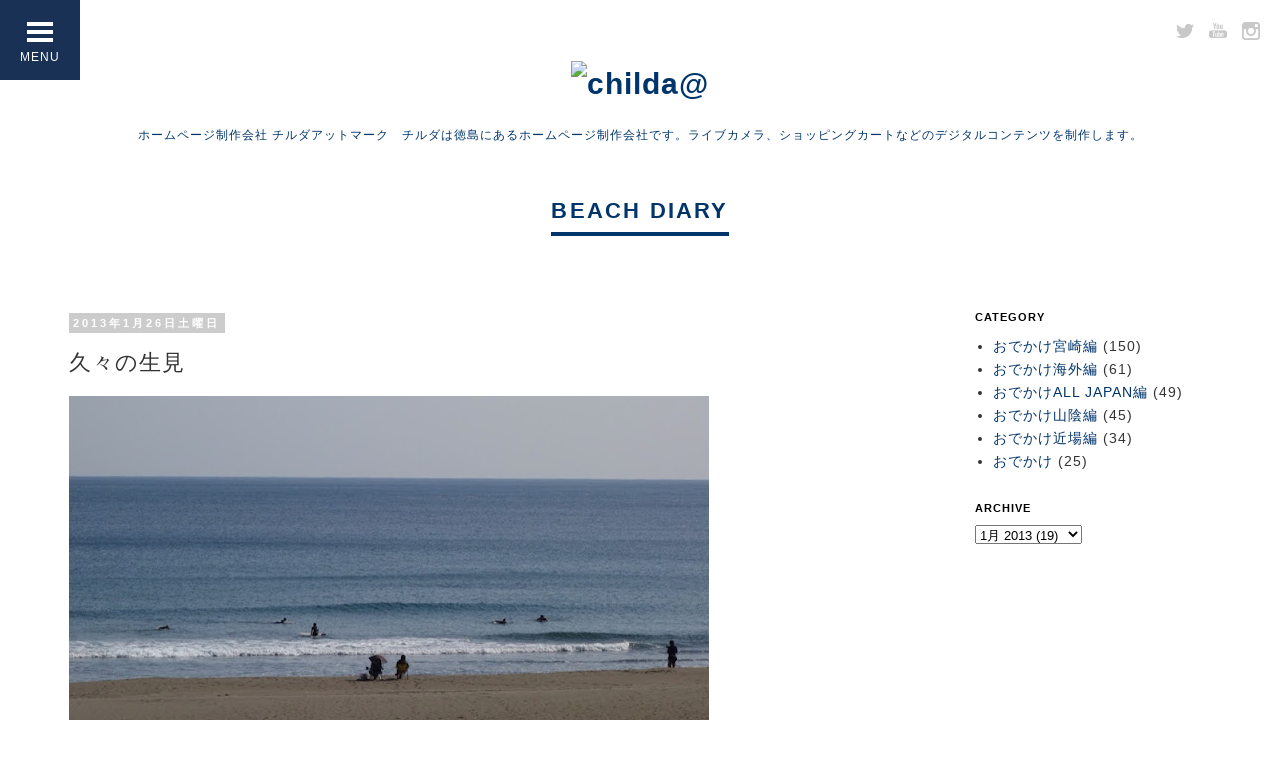

--- FILE ---
content_type: text/html; charset=UTF-8
request_url: https://chilkaigan.blogspot.com/2013/01/blog-post_6132.html
body_size: 12106
content:
<!DOCTYPE html>
<html class='v2' dir='ltr' xmlns='http://www.w3.org/1999/xhtml' xmlns:b='http://www.google.com/2005/gml/b' xmlns:data='http://www.google.com/2005/gml/data' xmlns:expr='http://www.google.com/2005/gml/expr'>
<head>
<link href='https://www.blogger.com/static/v1/widgets/335934321-css_bundle_v2.css' rel='stylesheet' type='text/css'/>
<meta content='width=1100' name='viewport'/>
<meta content='text/html; charset=UTF-8' http-equiv='Content-Type'/>
<meta content='blogger' name='generator'/>
<link href='https://chilkaigan.blogspot.com/favicon.ico' rel='icon' type='image/x-icon'/>
<link href='https://chilkaigan.blogspot.com/2013/01/blog-post_6132.html' rel='canonical'/>
<link rel="alternate" type="application/atom+xml" title="BEACH DIARY - Atom" href="https://chilkaigan.blogspot.com/feeds/posts/default" />
<link rel="alternate" type="application/rss+xml" title="BEACH DIARY - RSS" href="https://chilkaigan.blogspot.com/feeds/posts/default?alt=rss" />
<link rel="service.post" type="application/atom+xml" title="BEACH DIARY - Atom" href="https://www.blogger.com/feeds/4447919903074465784/posts/default" />

<link rel="alternate" type="application/atom+xml" title="BEACH DIARY - Atom" href="https://chilkaigan.blogspot.com/feeds/4960060633284894028/comments/default" />
<!--Can't find substitution for tag [blog.ieCssRetrofitLinks]-->
<link href='https://blogger.googleusercontent.com/img/b/R29vZ2xl/AVvXsEj4cxWI6_zIUpZw1ut5imtI_cD2ddp3L_pgFAO2l97xZL9tlaBexMTbC8HhKh78_wEOFjQYqOIBCltLWG9QHP7QAE97ocy8hKVfK1TP44TMRWMjNhDlw3rFzxS9wZESzps4BldvCJ13ykA/s640/26%25252012%25253A44.jpg' rel='image_src'/>
<meta content='https://chilkaigan.blogspot.com/2013/01/blog-post_6132.html' property='og:url'/>
<meta content='久々の生見' property='og:title'/>
<meta content='      干潮をはさんでスクール日和なセット膝ちょっと。5&#39;8&quot;で4m、9&#39;1&quot;で8m乗れますが潮上がると湖。小学生に「あしたも来るん？」と聞いたら「明日は家でゆっくりします。」と、大人な返答。なら、ぼくも不本意ですが休憩します...  ' property='og:description'/>
<meta content='https://blogger.googleusercontent.com/img/b/R29vZ2xl/AVvXsEj4cxWI6_zIUpZw1ut5imtI_cD2ddp3L_pgFAO2l97xZL9tlaBexMTbC8HhKh78_wEOFjQYqOIBCltLWG9QHP7QAE97ocy8hKVfK1TP44TMRWMjNhDlw3rFzxS9wZESzps4BldvCJ13ykA/w1200-h630-p-k-no-nu/26%25252012%25253A44.jpg' property='og:image'/>
<meta content='width=device-width,initial-scale=1.0,minimum-scale=1.0,maximum-scale=1.0,user-scalable=0' name='viewport'/>
<title>BEACH DIARY: 久々の生見</title>
<style id='page-skin-1' type='text/css'><!--
/*
-----------------------------------------------
Blogger Template Style
Name:     Simple
Designer: Josh Peterson
URL:      www.noaesthetic.com
----------------------------------------------- */
/* Variable definitions
====================
<Variable name="keycolor" description="Main Color" type="color" default="#66bbdd"/>
<Group description="Page Text" selector="body">
<Variable name="body.font" description="Font" type="font"
default="normal normal 12px Arial, Tahoma, Helvetica, FreeSans, sans-serif"/>
<Variable name="body.text.color" description="Text Color" type="color" default="#222222"/>
</Group>
<Group description="Backgrounds" selector=".body-fauxcolumns-outer">
<Variable name="body.background.color" description="Outer Background" type="color" default="#66bbdd"/>
<Variable name="content.background.color" description="Main Background" type="color" default="#ffffff"/>
<Variable name="header.background.color" description="Header Background" type="color" default="transparent"/>
</Group>
<Group description="Links" selector=".main-outer">
<Variable name="link.color" description="Link Color" type="color" default="#2288bb"/>
<Variable name="link.visited.color" description="Visited Color" type="color" default="#888888"/>
<Variable name="link.hover.color" description="Hover Color" type="color" default="#33aaff"/>
</Group>
<Group description="Blog Title" selector=".header h1">
<Variable name="header.font" description="Font" type="font"
default="normal normal 60px Arial, Tahoma, Helvetica, FreeSans, sans-serif"/>
<Variable name="header.text.color" description="Title Color" type="color" default="#3399bb" />
</Group>
<Group description="Blog Description" selector=".header .description">
<Variable name="description.text.color" description="Description Color" type="color"
default="#777777" />
</Group>
<Group description="Tabs Text" selector=".tabs-inner .widget li a">
<Variable name="tabs.font" description="Font" type="font"
default="normal normal 14px Arial, Tahoma, Helvetica, FreeSans, sans-serif"/>
<Variable name="tabs.text.color" description="Text Color" type="color" default="#999999"/>
<Variable name="tabs.selected.text.color" description="Selected Color" type="color" default="#000000"/>
</Group>
<Group description="Tabs Background" selector=".tabs-outer .PageList">
<Variable name="tabs.background.color" description="Background Color" type="color" default="#f5f5f5"/>
<Variable name="tabs.selected.background.color" description="Selected Color" type="color" default="#eeeeee"/>
</Group>
<Group description="Post Title" selector="h3.post-title, .comments h4">
<Variable name="post.title.font" description="Font" type="font"
default="normal normal 22px Arial, Tahoma, Helvetica, FreeSans, sans-serif"/>
</Group>
<Group description="Date Header" selector=".date-header">
<Variable name="date.header.color" description="Text Color" type="color"
default="#333333"/>
<Variable name="date.header.background.color" description="Background Color" type="color"
default="transparent"/>
<Variable name="date.header.font" description="Text Font" type="font"
default="normal bold 11px Arial, Tahoma, Helvetica, FreeSans, sans-serif"/>
<Variable name="date.header.padding" description="Date Header Padding" type="string" default="inherit"/>
<Variable name="date.header.letterspacing" description="Date Header Letter Spacing" type="string" default="inherit"/>
<Variable name="date.header.margin" description="Date Header Margin" type="string" default="inherit"/>
</Group>
<Group description="Post Footer" selector=".post-footer">
<Variable name="post.footer.text.color" description="Text Color" type="color" default="#666666"/>
<Variable name="post.footer.background.color" description="Background Color" type="color"
default="#f9f9f9"/>
<Variable name="post.footer.border.color" description="Shadow Color" type="color" default="#eeeeee"/>
</Group>
<Group description="Gadgets" selector="h2">
<Variable name="widget.title.font" description="Title Font" type="font"
default="normal bold 11px Arial, Tahoma, Helvetica, FreeSans, sans-serif"/>
<Variable name="widget.title.text.color" description="Title Color" type="color" default="#000000"/>
<Variable name="widget.alternate.text.color" description="Alternate Color" type="color" default="#999999"/>
</Group>
<Group description="Images" selector=".main-inner">
<Variable name="image.background.color" description="Background Color" type="color" default="#ffffff"/>
<Variable name="image.border.color" description="Border Color" type="color" default="#eeeeee"/>
<Variable name="image.text.color" description="Caption Text Color" type="color" default="#333333"/>
</Group>
<Group description="Accents" selector=".content-inner">
<Variable name="body.rule.color" description="Separator Line Color" type="color" default="#eeeeee"/>
<Variable name="tabs.border.color" description="Tabs Border Color" type="color" default="transparent"/>
</Group>
<Variable name="body.background" description="Body Background" type="background"
color="#ffffff" default="$(color) none repeat scroll top left"/>
<Variable name="body.background.override" description="Body Background Override" type="string" default=""/>
<Variable name="body.background.gradient.cap" description="Body Gradient Cap" type="url"
default="url(//www.blogblog.com/1kt/simple/gradients_light.png)"/>
<Variable name="body.background.gradient.tile" description="Body Gradient Tile" type="url"
default="url(//www.blogblog.com/1kt/simple/body_gradient_tile_light.png)"/>
<Variable name="content.background.color.selector" description="Content Background Color Selector" type="string" default=".content-inner"/>
<Variable name="content.padding" description="Content Padding" type="length" default="10px" min="0" max="100px"/>
<Variable name="content.padding.horizontal" description="Content Horizontal Padding" type="length" default="10px" min="0" max="100px"/>
<Variable name="content.shadow.spread" description="Content Shadow Spread" type="length" default="40px" min="0" max="100px"/>
<Variable name="content.shadow.spread.webkit" description="Content Shadow Spread (WebKit)" type="length" default="5px" min="0" max="100px"/>
<Variable name="content.shadow.spread.ie" description="Content Shadow Spread (IE)" type="length" default="10px" min="0" max="100px"/>
<Variable name="main.border.width" description="Main Border Width" type="length" default="0" min="0" max="10px"/>
<Variable name="header.background.gradient" description="Header Gradient" type="url" default="none"/>
<Variable name="header.shadow.offset.left" description="Header Shadow Offset Left" type="length" default="-1px" min="-50px" max="50px"/>
<Variable name="header.shadow.offset.top" description="Header Shadow Offset Top" type="length" default="-1px" min="-50px" max="50px"/>
<Variable name="header.shadow.spread" description="Header Shadow Spread" type="length" default="1px" min="0" max="100px"/>
<Variable name="header.padding" description="Header Padding" type="length" default="30px" min="0" max="100px"/>
<Variable name="header.border.size" description="Header Border Size" type="length" default="1px" min="0" max="10px"/>
<Variable name="header.bottom.border.size" description="Header Bottom Border Size" type="length" default="1px" min="0" max="10px"/>
<Variable name="header.border.horizontalsize" description="Header Horizontal Border Size" type="length" default="0" min="0" max="10px"/>
<Variable name="description.text.size" description="Description Text Size" type="string" default="140%"/>
<Variable name="tabs.margin.top" description="Tabs Margin Top" type="length" default="0" min="0" max="100px"/>
<Variable name="tabs.margin.side" description="Tabs Side Margin" type="length" default="30px" min="0" max="100px"/>
<Variable name="tabs.background.gradient" description="Tabs Background Gradient" type="url"
default="url(//www.blogblog.com/1kt/simple/gradients_light.png)"/>
<Variable name="tabs.border.width" description="Tabs Border Width" type="length" default="1px" min="0" max="10px"/>
<Variable name="tabs.bevel.border.width" description="Tabs Bevel Border Width" type="length" default="1px" min="0" max="10px"/>
<Variable name="post.margin.bottom" description="Post Bottom Margin" type="length" default="25px" min="0" max="100px"/>
<Variable name="image.border.small.size" description="Image Border Small Size" type="length" default="2px" min="0" max="10px"/>
<Variable name="image.border.large.size" description="Image Border Large Size" type="length" default="5px" min="0" max="10px"/>
<Variable name="page.width.selector" description="Page Width Selector" type="string" default=".region-inner"/>
<Variable name="page.width" description="Page Width" type="string" default="auto"/>
<Variable name="main.section.margin" description="Main Section Margin" type="length" default="15px" min="0" max="100px"/>
<Variable name="main.padding" description="Main Padding" type="length" default="15px" min="0" max="100px"/>
<Variable name="main.padding.top" description="Main Padding Top" type="length" default="30px" min="0" max="100px"/>
<Variable name="main.padding.bottom" description="Main Padding Bottom" type="length" default="30px" min="0" max="100px"/>
<Variable name="paging.background"
color="#ffffff"
description="Background of blog paging area" type="background"
default="transparent none no-repeat scroll top center"/>
<Variable name="footer.bevel" description="Bevel border length of footer" type="length" default="0" min="0" max="10px"/>
<Variable name="mobile.background.overlay" description="Mobile Background Overlay" type="string"
default="transparent none repeat scroll top left"/>
<Variable name="mobile.background.size" description="Mobile Background Size" type="string" default="auto"/>
<Variable name="mobile.button.color" description="Mobile Button Color" type="color" default="#ffffff" />
<Variable name="startSide" description="Side where text starts in blog language" type="automatic" default="left"/>
<Variable name="endSide" description="Side where text ends in blog language" type="automatic" default="right"/>
*/
/* Content
----------------------------------------------- */
body {
font: normal normal 12px 'Trebuchet MS', Trebuchet, Verdana, sans-serif;
color: #333333;
background: #ffffff none repeat scroll top left;
padding: 0 0 0 0;
}
html body .region-inner {
min-width: 0;
max-width: 100%;
width: auto;
}
h2 {
font-size: 22px;
}
a:link {
text-decoration:none;
color: #00356c;
}
a:visited {
text-decoration:none;
color: #888888;
}
a:hover {
text-decoration:underline;
color: #33aaff;
}
.body-fauxcolumn-outer .fauxcolumn-inner {
background: transparent none repeat scroll top left;
_background-image: none;
}
.body-fauxcolumn-outer .cap-top {
position: absolute;
z-index: 1;
height: 400px;
width: 100%;
background: #ffffff none repeat scroll top left;
}
.body-fauxcolumn-outer .cap-top .cap-left {
width: 100%;
background: transparent none repeat-x scroll top left;
_background-image: none;
}
.content-outer {
-moz-box-shadow: 0 0 0 rgba(0, 0, 0, .15);
-webkit-box-shadow: 0 0 0 rgba(0, 0, 0, .15);
-goog-ms-box-shadow: 0 0 0 #333333;
box-shadow: 0 0 0 rgba(0, 0, 0, .15);
margin-bottom: 1px;
}
.content-inner {
padding: 10px 15px;
}
.content-inner {
background-color: #ffffff;
}
/* Header
----------------------------------------------- */
.header-outer {
background: transparent none repeat-x scroll 0 -400px;
_background-image: none;
}
.Header h1 {
font: normal normal 40px 'Trebuchet MS',Trebuchet,Verdana,sans-serif;
color: #000000;
text-shadow: 0 0 0 rgba(0, 0, 0, .2);
}
.Header h1 a {
color: #000000;
}
.Header .description {
font-size: 18px;
color: #000000;
}
.header-inner .Header .titlewrapper {
padding: 22px 0;
}
.header-inner .Header .descriptionwrapper {
padding: 0 0;
}
/* Tabs
----------------------------------------------- */
.tabs-inner .section:first-child {
border-top: 0 solid #dddddd;
}
.tabs-inner .section:first-child ul {
margin-top: -1px;
border-top: 1px solid #dddddd;
border-left: 1px solid #dddddd;
border-right: 1px solid #dddddd;
}
.tabs-inner .widget ul {
background: transparent none repeat-x scroll 0 -800px;
_background-image: none;
border-bottom: 1px solid #dddddd;
margin-top: 0;
margin-left: -30px;
margin-right: -30px;
}
.tabs-inner .widget li a {
display: inline-block;
padding: .6em 1em;
font: normal normal 10px 'Trebuchet MS', Trebuchet, Verdana, sans-serif;
color: #000000;
border-left: 1px solid #ffffff;
border-right: 1px solid #dddddd;
}
.tabs-inner .widget li:first-child a {
border-left: none;
}
.tabs-inner .widget li.selected a, .tabs-inner .widget li a:hover {
color: #000000;
background-color: #eeeeee;
text-decoration: none;
}
/* Columns
----------------------------------------------- */
.main-outer {
border-top: 0 solid transparent;
}
.fauxcolumn-left-outer .fauxcolumn-inner {
border-right: 1px solid transparent;
}
.fauxcolumn-right-outer .fauxcolumn-inner {
border-left: 1px solid transparent;
}
/* Headings
----------------------------------------------- */
div.widget > h2,
div.widget h2.title {
margin: 0 0 1em 0;
font: normal bold 11px 'Trebuchet MS',Trebuchet,Verdana,sans-serif;
color: #000000;
}
/* Widgets
----------------------------------------------- */
.widget .zippy {
color: #999999;
text-shadow: 2px 2px 1px rgba(0, 0, 0, .1);
}
.widget .popular-posts ul {
list-style: none;
}
/* Posts
----------------------------------------------- */
h2.date-header {
font: normal bold 11px Arial, Tahoma, Helvetica, FreeSans, sans-serif;
}
.date-header span {
background-color: #cccccc;
color: #ffffff;
padding: 0.4em;
letter-spacing: 3px;
margin: inherit;
}
.main-inner {
padding-top: 35px;
padding-bottom: 65px;
}
.main-inner .column-center-inner {
padding: 0 0;
}
.main-inner .column-center-inner .section {
margin: 0 1em;
}
.post {
margin: 0 0 45px 0;
}
h3.post-title, .comments h4 {
font: normal normal 22px 'Trebuchet MS',Trebuchet,Verdana,sans-serif;
margin: .75em 0 0;
}
.post-body {
font-size: 110%;
line-height: 1.4;
position: relative;
}
.post-body img, .post-body .tr-caption-container, .Profile img, .Image img,
.BlogList .item-thumbnail img {
padding: 0;
background: #ffffff;
border: 0px solid #eeeeee;
-moz-box-shadow: 0px 0px 0px rgba(0, 0, 0, .1);
-webkit-box-shadow: 0px 0px 0px rgba(0, 0, 0, .1);
box-shadow: 0px 0px 0px rgba(0, 0, 0, .1);
}
.post-body img, .post-body .tr-caption-container {
padding: 0;
}
.post-body .tr-caption-container {
color: #333333;
}
.post-body .tr-caption-container img {
padding: 0;
background: transparent;
border: none;
-moz-box-shadow: 0 0 0 rgba(0, 0, 0, .1);
-webkit-box-shadow: 0 0 0 rgba(0, 0, 0, .1);
box-shadow: 0 0 0 rgba(0, 0, 0, .1);
}
.post-header {
margin: 0 0 1.5em;
line-height: 1.6;
font-size: 90%;
}
.post-footer {
margin: 20px -2px 0;
padding: 5px 0px;
color: #999999;
background-color: #ffffff;
border-bottom: 1px solid #ffffff;
line-height: 1.6;
font-size: 80%;
}
#comments .comment-author {
padding-top: 1.5em;
border-top: 1px solid transparent;
background-position: 0 1.5em;
}
#comments .comment-author:first-child {
padding-top: 0;
border-top: none;
}
.avatar-image-container {
margin: .2em 0 0;
}
#comments .avatar-image-container img {
border: 1px solid #eeeeee;
}
/* Comments
----------------------------------------------- */
.comments .comments-content .icon.blog-author {
background-repeat: no-repeat;
background-image: url([data-uri]);
}
.comments .comments-content .loadmore a {
border-top: 1px solid #999999;
border-bottom: 1px solid #999999;
}
.comments .comment-thread.inline-thread {
background-color: #ffffff;
}
.comments .continue {
border-top: 2px solid #999999;
}
/* Accents
---------------------------------------------- */
.section-columns td.columns-cell {
border-left: 1px solid transparent;
}
.blog-pager {
background: transparent url(//www.blogblog.com/1kt/simple/paging_dot.png) repeat-x scroll top center;
}
.blog-pager-older-link, .home-link,
.blog-pager-newer-link {
background-color: #ffffff;
padding: 5px;
}
.footer-outer {
border-top: 1px dashed #bbbbbb;
}
/* Mobile
----------------------------------------------- */
body.mobile  {
background-size: auto;
}
.mobile .body-fauxcolumn-outer {
background: transparent none repeat scroll top left;
}
.mobile .body-fauxcolumn-outer .cap-top {
background-size: 100% auto;
}
.mobile .content-outer {
-webkit-box-shadow: 0 0 0px rgba(0, 0, 0, .15);
box-shadow: 0 0 0px rgba(0, 0, 0, .15);
}
body.mobile .AdSense {
margin: 0 -0;
}
.mobile .tabs-inner .widget ul {
margin-left: 0;
margin-right: 0;
}
.mobile .post {
margin: 0;
}
.mobile .main-inner .column-center-inner .section {
margin: 0;
}
.mobile .date-header span {
padding: 0.1em 10px;
margin: 0 -10px;
}
.mobile h3.post-title {
margin: 0;
}
.mobile .blog-pager {
background: transparent none no-repeat scroll top center;
}
.mobile .footer-outer {
border-top: none;
}
.mobile .main-inner, .mobile .footer-inner {
background-color: #ffffff;
}
.mobile-index-contents {
color: #333333;
}
.mobile-link-button {
background-color: #00356c;
}
.mobile-link-button a:link, .mobile-link-button a:visited {
color: #ffffff;
}
.mobile .tabs-inner .section:first-child {
border-top: none;
}
.mobile .tabs-inner .PageList .widget-content {
background-color: #eeeeee;
color: #000000;
border-top: 1px solid #dddddd;
border-bottom: 1px solid #dddddd;
}
.mobile .tabs-inner .PageList .widget-content .pagelist-arrow {
border-left: 1px solid #dddddd;
}

--></style>
<style id='template-skin-1' type='text/css'><!--
body {
min-width: 1200px;
}
.content-outer, .content-fauxcolumn-outer, .region-inner {
min-width: 1200px;
max-width: 1200px;
_width: 1200px;
}
.main-inner .columns {
padding-left: 0px;
padding-right: 280px;
}
.main-inner .fauxcolumn-center-outer {
left: 0px;
right: 280px;
/* IE6 does not respect left and right together */
_width: expression(this.parentNode.offsetWidth -
parseInt("0px") -
parseInt("280px") + 'px');
}
.main-inner .fauxcolumn-left-outer {
width: 0px;
}
.main-inner .fauxcolumn-right-outer {
width: 280px;
}
.main-inner .column-left-outer {
width: 0px;
right: 100%;
margin-left: -0px;
}
.main-inner .column-right-outer {
width: 280px;
margin-right: -280px;
}
#layout {
min-width: 0;
}
#layout .content-outer {
min-width: 0;
width: 800px;
}
#layout .region-inner {
min-width: 0;
width: auto;
}
--></style>
<link href='https://www.blogger.com/static/v1/widgets/3511694692-widget_css_mobile_bundle.css' media='screen and (max-width: 768px)' rel='stylesheet' type='text/css'/>
<script src='https://code.jquery.com/jquery-1.11.1.min.js' type='text/javascript'></script>
<link href='https://childa.com/vol14/css/blog.css' rel='stylesheet'/>
<script src='https://childa.com/vol14/js/blogcommon.js' type='text/javascript'></script>
<script src='https://childa.com/vol14/js/gotop.js'></script>
<script>
  (function(i,s,o,g,r,a,m){i['GoogleAnalyticsObject']=r;i[r]=i[r]||function(){
  (i[r].q=i[r].q||[]).push(arguments)},i[r].l=1*new Date();a=s.createElement(o),
  m=s.getElementsByTagName(o)[0];a.async=1;a.src=g;m.parentNode.insertBefore(a,m)
  })(window,document,'script','//www.google-analytics.com/analytics.js','ga');

  ga('create', 'UA-22016063-14', 'auto');
  ga('send', 'pageview');

</script>
<link href='https://www.blogger.com/dyn-css/authorization.css?targetBlogID=4447919903074465784&amp;zx=a7853f60-38f7-43d9-8f43-02d6ea992bb1' media='none' onload='if(media!=&#39;all&#39;)media=&#39;all&#39;' rel='stylesheet'/><noscript><link href='https://www.blogger.com/dyn-css/authorization.css?targetBlogID=4447919903074465784&amp;zx=a7853f60-38f7-43d9-8f43-02d6ea992bb1' rel='stylesheet'/></noscript>
<meta name='google-adsense-platform-account' content='ca-host-pub-1556223355139109'/>
<meta name='google-adsense-platform-domain' content='blogspot.com'/>

</head>
<body class='loading'>
<div class='navbar section' id='navbar' name='Navbar'><div class='widget Navbar' data-version='1' id='Navbar1'><script type="text/javascript">
    function setAttributeOnload(object, attribute, val) {
      if(window.addEventListener) {
        window.addEventListener('load',
          function(){ object[attribute] = val; }, false);
      } else {
        window.attachEvent('onload', function(){ object[attribute] = val; });
      }
    }
  </script>
<div id="navbar-iframe-container"></div>
<script type="text/javascript" src="https://apis.google.com/js/platform.js"></script>
<script type="text/javascript">
      gapi.load("gapi.iframes:gapi.iframes.style.bubble", function() {
        if (gapi.iframes && gapi.iframes.getContext) {
          gapi.iframes.getContext().openChild({
              url: 'https://www.blogger.com/navbar/4447919903074465784?po\x3d4960060633284894028\x26origin\x3dhttps://chilkaigan.blogspot.com',
              where: document.getElementById("navbar-iframe-container"),
              id: "navbar-iframe"
          });
        }
      });
    </script><script type="text/javascript">
(function() {
var script = document.createElement('script');
script.type = 'text/javascript';
script.src = '//pagead2.googlesyndication.com/pagead/js/google_top_exp.js';
var head = document.getElementsByTagName('head')[0];
if (head) {
head.appendChild(script);
}})();
</script>
</div></div>
<div class='body-fauxcolumns'>
<div class='fauxcolumn-outer body-fauxcolumn-outer'>
<div class='cap-top'>
<div class='cap-left'></div>
<div class='cap-right'></div>
</div>
<div class='fauxborder-left'>
<div class='fauxborder-right'></div>
<div class='fauxcolumn-inner'>
</div>
</div>
<div class='cap-bottom'>
<div class='cap-left'></div>
<div class='cap-right'></div>
</div>
</div>
</div>
<!--追加-->
<div class='header'>
<div class='headerbannerwrap clearfix relative'>
<div class='blink'>
<a href='https://twitter.com/childacom' target='_blank'><img alt='twitter' src='https://childa.com/vol14/img/icon_twitter.png'/></a>
<a href='https://www.youtube.com/channel/UCepo6x7nFgaMN2SM-vaO9JQ' target='_blank'><img alt='Youtube' src='https://childa.com/vol14/img/icon_youtube.png'/></a>
<a href='https://instagram.com/childa3/' target='_blank'><img alt='instagram' src='https://childa.com/vol14/img/icon_insta.png'/></a>
</div>
<h1><a href='https://childa.com/'><img alt='childa@' height='32' src='https://childa.com/vol14/img/logo.png' width='200'/></a></h1>
<h2>ホームページ制作会社 チルダアットマーク&#12288;チルダは徳島にあるホームページ制作会社です&#12290;ライブカメラ&#12289;ショッピングカートなどのデジタルコンテンツを制作します&#12290;</h2>
</div><!--headerbannerwrap-->
</div>
<div class='fullwrap clearfix bg-title'>
<h3><p>BEACH DIARY</p></h3>
</div><!--fullwrap-->
<!--追加-->
<div class='content'>
<div class='content-fauxcolumns'>
<div class='fauxcolumn-outer content-fauxcolumn-outer'>
<div class='cap-top'>
<div class='cap-left'></div>
<div class='cap-right'></div>
</div>
<div class='fauxborder-left'>
<div class='fauxborder-right'></div>
<div class='fauxcolumn-inner'>
</div>
</div>
<div class='cap-bottom'>
<div class='cap-left'></div>
<div class='cap-right'></div>
</div>
</div>
</div>
<div class='content-outer'>
<div class='content-cap-top cap-top'>
<div class='cap-left'></div>
<div class='cap-right'></div>
</div>
<div class='fauxborder-left content-fauxborder-left'>
<div class='fauxborder-right content-fauxborder-right'></div>
<div class='content-inner'>
<header>
<div class='header-outer'>
<div class='header-cap-top cap-top'>
<div class='cap-left'></div>
<div class='cap-right'></div>
</div>
<div class='fauxborder-left header-fauxborder-left'>
<div class='fauxborder-right header-fauxborder-right'></div>
<div class='region-inner header-inner'>
<div class='header section' id='header' name='ヘッダー'><div class='widget Header' data-version='1' id='Header1'>
<div id='header-inner'>
<div class='titlewrapper'>
<h1 class='title'>
<a href='https://chilkaigan.blogspot.com/'>
BEACH DIARY
</a>
</h1>
</div>
<div class='descriptionwrapper'>
<p class='description'><span>
</span></p>
</div>
</div>
</div></div>
</div>
</div>
<div class='header-cap-bottom cap-bottom'>
<div class='cap-left'></div>
<div class='cap-right'></div>
</div>
</div>
</header>
<div class='tabs-outer'>
<div class='tabs-cap-top cap-top'>
<div class='cap-left'></div>
<div class='cap-right'></div>
</div>
<div class='fauxborder-left tabs-fauxborder-left'>
<div class='fauxborder-right tabs-fauxborder-right'></div>
<div class='region-inner tabs-inner'>
<div class='tabs no-items section' id='crosscol' name='Cross-Column'></div>
<div class='tabs no-items section' id='crosscol-overflow' name='Cross-Column 2'></div>
</div>
</div>
<div class='tabs-cap-bottom cap-bottom'>
<div class='cap-left'></div>
<div class='cap-right'></div>
</div>
</div>
<div class='main-outer'>
<div class='main-cap-top cap-top'>
<div class='cap-left'></div>
<div class='cap-right'></div>
</div>
<div class='fauxborder-left main-fauxborder-left'>
<div class='fauxborder-right main-fauxborder-right'></div>
<div class='region-inner main-inner'>
<div class='columns fauxcolumns'>
<div class='fauxcolumn-outer fauxcolumn-center-outer'>
<div class='cap-top'>
<div class='cap-left'></div>
<div class='cap-right'></div>
</div>
<div class='fauxborder-left'>
<div class='fauxborder-right'></div>
<div class='fauxcolumn-inner'>
</div>
</div>
<div class='cap-bottom'>
<div class='cap-left'></div>
<div class='cap-right'></div>
</div>
</div>
<div class='fauxcolumn-outer fauxcolumn-left-outer'>
<div class='cap-top'>
<div class='cap-left'></div>
<div class='cap-right'></div>
</div>
<div class='fauxborder-left'>
<div class='fauxborder-right'></div>
<div class='fauxcolumn-inner'>
</div>
</div>
<div class='cap-bottom'>
<div class='cap-left'></div>
<div class='cap-right'></div>
</div>
</div>
<div class='fauxcolumn-outer fauxcolumn-right-outer'>
<div class='cap-top'>
<div class='cap-left'></div>
<div class='cap-right'></div>
</div>
<div class='fauxborder-left'>
<div class='fauxborder-right'></div>
<div class='fauxcolumn-inner'>
</div>
</div>
<div class='cap-bottom'>
<div class='cap-left'></div>
<div class='cap-right'></div>
</div>
</div>
<!-- corrects IE6 width calculation -->
<div class='columns-inner'>
<div class='column-center-outer'>
<div class='column-center-inner'>
<div class='main section' id='main' name='メイン'><div class='widget Blog' data-version='1' id='Blog1'>
<div class='blog-posts hfeed'>

          <div class="date-outer">
        
<h2 class='date-header'><span>2013年1月26日土曜日</span></h2>

          <div class="date-posts">
        
<div class='post-outer'>
<div class='post hentry' itemprop='blogPost' itemscope='itemscope' itemtype='http://schema.org/BlogPosting'>
<meta content='https://blogger.googleusercontent.com/img/b/R29vZ2xl/AVvXsEj4cxWI6_zIUpZw1ut5imtI_cD2ddp3L_pgFAO2l97xZL9tlaBexMTbC8HhKh78_wEOFjQYqOIBCltLWG9QHP7QAE97ocy8hKVfK1TP44TMRWMjNhDlw3rFzxS9wZESzps4BldvCJ13ykA/s640/26%25252012%25253A44.jpg' itemprop='image_url'/>
<meta content='4447919903074465784' itemprop='blogId'/>
<meta content='4960060633284894028' itemprop='postId'/>
<a name='4960060633284894028'></a>
<h3 class='post-title entry-title' itemprop='name'>
久々の生見
</h3>
<div class='post-header'>
<div class='post-header-line-1'></div>
</div>
<div class='post-body entry-content' id='post-body-4960060633284894028' itemprop='description articleBody'>
<div class="separator" style="clear: both; text-align: center;">
<a href="https://blogger.googleusercontent.com/img/b/R29vZ2xl/AVvXsEj4cxWI6_zIUpZw1ut5imtI_cD2ddp3L_pgFAO2l97xZL9tlaBexMTbC8HhKh78_wEOFjQYqOIBCltLWG9QHP7QAE97ocy8hKVfK1TP44TMRWMjNhDlw3rFzxS9wZESzps4BldvCJ13ykA/s800/26%25252012%25253A44.jpg" style="clear: left; float: left; margin-bottom: 1em; margin-right: 1em;" target="_blank"><img alt="" class="alignnone" height="426" id="blogsy-1359201124239.8726" src="https://blogger.googleusercontent.com/img/b/R29vZ2xl/AVvXsEj4cxWI6_zIUpZw1ut5imtI_cD2ddp3L_pgFAO2l97xZL9tlaBexMTbC8HhKh78_wEOFjQYqOIBCltLWG9QHP7QAE97ocy8hKVfK1TP44TMRWMjNhDlw3rFzxS9wZESzps4BldvCJ13ykA/s640/26%25252012%25253A44.jpg" width="640" /></a></div>
<br />
<div class="separator" style="clear: both; text-align: center;">
<a href="https://blogger.googleusercontent.com/img/b/R29vZ2xl/AVvXsEjwEPsQNSLCKXW8Nx0ZyDktJTyVrLXDYyXW4Z4rEPXHQz6RXnizfemQZQ-QEcHv2MJuAhyphenhyphenE0DTXnBZLoEY2SXOMBxBqzgHqolY0ar9N51o6kW1hJXhTu9705TSx7kIkJ9Tzqkn6yezmYPs/s800/26%25252012%25253A44.jpg" style="clear: left; float: left; margin-bottom: 1em; margin-right: 1em;" target="_blank"><img alt="" class="alignnone" height="426" id="blogsy-1359201124275.4932" src="https://blogger.googleusercontent.com/img/b/R29vZ2xl/AVvXsEjwEPsQNSLCKXW8Nx0ZyDktJTyVrLXDYyXW4Z4rEPXHQz6RXnizfemQZQ-QEcHv2MJuAhyphenhyphenE0DTXnBZLoEY2SXOMBxBqzgHqolY0ar9N51o6kW1hJXhTu9705TSx7kIkJ9Tzqkn6yezmYPs/s640/26%25252012%25253A44.jpg" width="640" /></a></div>
<br />
干潮をはさんでスクール日和なセット膝ちょっと&#12290;5'8"で4m&#12289;9'1"で8m乗れますが潮上がると湖&#12290;小学生に&#12300;あしたも来るん&#65311;&#12301;と聞いたら&#12300;明日は家でゆっくりします&#12290;&#12301;と&#12289;大人な返答&#12290;なら&#12289;ぼくも不本意ですが休憩します...<br />
<div style='clear: both;'></div>
</div>
<div class='post-footer'>
<div class='post-footer-line post-footer-line-1'><span class='post-author vcard'>
</span>
<span class='post-timestamp'>
</span>
<span class='post-icons'>
<span class='item-control blog-admin pid-1850936726'>
<a href='https://www.blogger.com/post-edit.g?blogID=4447919903074465784&postID=4960060633284894028&from=pencil' title='投稿を編集'>
<img alt='' class='icon-action' height='18' src='https://resources.blogblog.com/img/icon18_edit_allbkg.gif' width='18'/>
</a>
</span>
</span>
</div>
<div class='post-footer-line post-footer-line-2'><span class='post-labels'>
</span>
</div>
<div class='post-footer-line post-footer-line-3'></div>
</div>
</div>
<div class='comments' id='comments'>
<a name='comments'></a>
</div>
</div>

        </div></div>
      
</div>
<div class='blog-pager' id='blog-pager'>
<span id='blog-pager-newer-link'>
<a class='blog-pager-newer-link' href='https://chilkaigan.blogspot.com/2013/01/1.html' id='Blog1_blog-pager-newer-link' title='次の投稿'>次の投稿</a>
</span>
<span id='blog-pager-older-link'>
<a class='blog-pager-older-link' href='https://chilkaigan.blogspot.com/2013/01/07573.html' id='Blog1_blog-pager-older-link' title='前の投稿'>前の投稿</a>
</span>
<a class='home-link' href='https://chilkaigan.blogspot.com/'>ホーム</a>
</div>
<div class='clear'></div>
<div class='post-feeds'>
</div>
</div></div>
</div>
</div>
<div class='column-left-outer'>
<div class='column-left-inner'>
<aside>
</aside>
</div>
</div>
<div class='column-right-outer'>
<div class='column-right-inner'>
<aside>
<div class='sidebar section' id='sidebar-right-1'><div class='widget Label' data-version='1' id='Label1'>
<h2>CATEGORY</h2>
<div class='widget-content list-label-widget-content'>
<ul>
<li>
<a dir='ltr' href='https://chilkaigan.blogspot.com/search/label/%E3%81%8A%E3%81%A7%E3%81%8B%E3%81%91%E5%AE%AE%E5%B4%8E%E7%B7%A8'>おでかけ宮崎編</a>
<span dir='ltr'>(150)</span>
</li>
<li>
<a dir='ltr' href='https://chilkaigan.blogspot.com/search/label/%E3%81%8A%E3%81%A7%E3%81%8B%E3%81%91%E6%B5%B7%E5%A4%96%E7%B7%A8'>おでかけ海外編</a>
<span dir='ltr'>(61)</span>
</li>
<li>
<a dir='ltr' href='https://chilkaigan.blogspot.com/search/label/%E3%81%8A%E3%81%A7%E3%81%8B%E3%81%91ALL%20JAPAN%E7%B7%A8'>おでかけALL JAPAN編</a>
<span dir='ltr'>(49)</span>
</li>
<li>
<a dir='ltr' href='https://chilkaigan.blogspot.com/search/label/%E3%81%8A%E3%81%A7%E3%81%8B%E3%81%91%E5%B1%B1%E9%99%B0%E7%B7%A8'>おでかけ山陰編</a>
<span dir='ltr'>(45)</span>
</li>
<li>
<a dir='ltr' href='https://chilkaigan.blogspot.com/search/label/%E3%81%8A%E3%81%A7%E3%81%8B%E3%81%91%E8%BF%91%E5%A0%B4%E7%B7%A8'>おでかけ近場編</a>
<span dir='ltr'>(34)</span>
</li>
<li>
<a dir='ltr' href='https://chilkaigan.blogspot.com/search/label/%E3%81%8A%E3%81%A7%E3%81%8B%E3%81%91'>おでかけ</a>
<span dir='ltr'>(25)</span>
</li>
</ul>
<div class='clear'></div>
</div>
</div><div class='widget BlogArchive' data-version='1' id='BlogArchive1'>
<h2>ARCHIVE</h2>
<div class='widget-content'>
<div id='ArchiveList'>
<div id='BlogArchive1_ArchiveList'>
<select id='BlogArchive1_ArchiveMenu'>
<option value=''>ARCHIVE</option>
<option value='https://chilkaigan.blogspot.com/2020/05/'>5月 2020 (1)</option>
<option value='https://chilkaigan.blogspot.com/2018/09/'>9月 2018 (1)</option>
<option value='https://chilkaigan.blogspot.com/2018/08/'>8月 2018 (4)</option>
<option value='https://chilkaigan.blogspot.com/2018/06/'>6月 2018 (2)</option>
<option value='https://chilkaigan.blogspot.com/2018/05/'>5月 2018 (1)</option>
<option value='https://chilkaigan.blogspot.com/2018/04/'>4月 2018 (5)</option>
<option value='https://chilkaigan.blogspot.com/2017/12/'>12月 2017 (2)</option>
<option value='https://chilkaigan.blogspot.com/2017/11/'>11月 2017 (1)</option>
<option value='https://chilkaigan.blogspot.com/2017/08/'>8月 2017 (2)</option>
<option value='https://chilkaigan.blogspot.com/2017/07/'>7月 2017 (5)</option>
<option value='https://chilkaigan.blogspot.com/2017/06/'>6月 2017 (3)</option>
<option value='https://chilkaigan.blogspot.com/2017/05/'>5月 2017 (3)</option>
<option value='https://chilkaigan.blogspot.com/2017/04/'>4月 2017 (4)</option>
<option value='https://chilkaigan.blogspot.com/2017/03/'>3月 2017 (5)</option>
<option value='https://chilkaigan.blogspot.com/2017/02/'>2月 2017 (3)</option>
<option value='https://chilkaigan.blogspot.com/2017/01/'>1月 2017 (3)</option>
<option value='https://chilkaigan.blogspot.com/2016/12/'>12月 2016 (2)</option>
<option value='https://chilkaigan.blogspot.com/2016/11/'>11月 2016 (2)</option>
<option value='https://chilkaigan.blogspot.com/2016/10/'>10月 2016 (2)</option>
<option value='https://chilkaigan.blogspot.com/2016/09/'>9月 2016 (10)</option>
<option value='https://chilkaigan.blogspot.com/2016/08/'>8月 2016 (9)</option>
<option value='https://chilkaigan.blogspot.com/2016/07/'>7月 2016 (6)</option>
<option value='https://chilkaigan.blogspot.com/2016/06/'>6月 2016 (4)</option>
<option value='https://chilkaigan.blogspot.com/2016/05/'>5月 2016 (15)</option>
<option value='https://chilkaigan.blogspot.com/2016/04/'>4月 2016 (14)</option>
<option value='https://chilkaigan.blogspot.com/2016/01/'>1月 2016 (4)</option>
<option value='https://chilkaigan.blogspot.com/2015/12/'>12月 2015 (17)</option>
<option value='https://chilkaigan.blogspot.com/2015/11/'>11月 2015 (12)</option>
<option value='https://chilkaigan.blogspot.com/2015/10/'>10月 2015 (15)</option>
<option value='https://chilkaigan.blogspot.com/2015/09/'>9月 2015 (21)</option>
<option value='https://chilkaigan.blogspot.com/2015/08/'>8月 2015 (16)</option>
<option value='https://chilkaigan.blogspot.com/2015/07/'>7月 2015 (4)</option>
<option value='https://chilkaigan.blogspot.com/2015/06/'>6月 2015 (1)</option>
<option value='https://chilkaigan.blogspot.com/2015/05/'>5月 2015 (8)</option>
<option value='https://chilkaigan.blogspot.com/2015/04/'>4月 2015 (12)</option>
<option value='https://chilkaigan.blogspot.com/2015/03/'>3月 2015 (10)</option>
<option value='https://chilkaigan.blogspot.com/2015/02/'>2月 2015 (2)</option>
<option value='https://chilkaigan.blogspot.com/2015/01/'>1月 2015 (10)</option>
<option value='https://chilkaigan.blogspot.com/2014/12/'>12月 2014 (7)</option>
<option value='https://chilkaigan.blogspot.com/2014/11/'>11月 2014 (9)</option>
<option value='https://chilkaigan.blogspot.com/2014/10/'>10月 2014 (7)</option>
<option value='https://chilkaigan.blogspot.com/2014/09/'>9月 2014 (12)</option>
<option value='https://chilkaigan.blogspot.com/2014/08/'>8月 2014 (7)</option>
<option value='https://chilkaigan.blogspot.com/2014/07/'>7月 2014 (3)</option>
<option value='https://chilkaigan.blogspot.com/2014/06/'>6月 2014 (6)</option>
<option value='https://chilkaigan.blogspot.com/2014/05/'>5月 2014 (14)</option>
<option value='https://chilkaigan.blogspot.com/2014/04/'>4月 2014 (20)</option>
<option value='https://chilkaigan.blogspot.com/2014/03/'>3月 2014 (16)</option>
<option value='https://chilkaigan.blogspot.com/2014/02/'>2月 2014 (14)</option>
<option value='https://chilkaigan.blogspot.com/2014/01/'>1月 2014 (18)</option>
<option value='https://chilkaigan.blogspot.com/2013/12/'>12月 2013 (4)</option>
<option value='https://chilkaigan.blogspot.com/2013/11/'>11月 2013 (3)</option>
<option value='https://chilkaigan.blogspot.com/2013/10/'>10月 2013 (9)</option>
<option value='https://chilkaigan.blogspot.com/2013/09/'>9月 2013 (10)</option>
<option value='https://chilkaigan.blogspot.com/2013/08/'>8月 2013 (23)</option>
<option value='https://chilkaigan.blogspot.com/2013/07/'>7月 2013 (9)</option>
<option value='https://chilkaigan.blogspot.com/2013/06/'>6月 2013 (17)</option>
<option value='https://chilkaigan.blogspot.com/2013/05/'>5月 2013 (21)</option>
<option value='https://chilkaigan.blogspot.com/2013/04/'>4月 2013 (11)</option>
<option value='https://chilkaigan.blogspot.com/2013/03/'>3月 2013 (9)</option>
<option value='https://chilkaigan.blogspot.com/2013/02/'>2月 2013 (2)</option>
<option value='https://chilkaigan.blogspot.com/2013/01/'>1月 2013 (19)</option>
<option value='https://chilkaigan.blogspot.com/2012/12/'>12月 2012 (2)</option>
<option value='https://chilkaigan.blogspot.com/2012/11/'>11月 2012 (10)</option>
<option value='https://chilkaigan.blogspot.com/2012/10/'>10月 2012 (9)</option>
<option value='https://chilkaigan.blogspot.com/2012/09/'>9月 2012 (12)</option>
<option value='https://chilkaigan.blogspot.com/2012/08/'>8月 2012 (13)</option>
<option value='https://chilkaigan.blogspot.com/2012/07/'>7月 2012 (13)</option>
<option value='https://chilkaigan.blogspot.com/2012/06/'>6月 2012 (18)</option>
<option value='https://chilkaigan.blogspot.com/2012/05/'>5月 2012 (22)</option>
<option value='https://chilkaigan.blogspot.com/2012/04/'>4月 2012 (18)</option>
<option value='https://chilkaigan.blogspot.com/2012/03/'>3月 2012 (7)</option>
<option value='https://chilkaigan.blogspot.com/2012/01/'>1月 2012 (25)</option>
<option value='https://chilkaigan.blogspot.com/2011/12/'>12月 2011 (12)</option>
<option value='https://chilkaigan.blogspot.com/2011/11/'>11月 2011 (15)</option>
<option value='https://chilkaigan.blogspot.com/2011/10/'>10月 2011 (18)</option>
<option value='https://chilkaigan.blogspot.com/2011/09/'>9月 2011 (24)</option>
<option value='https://chilkaigan.blogspot.com/2011/08/'>8月 2011 (31)</option>
<option value='https://chilkaigan.blogspot.com/2011/07/'>7月 2011 (19)</option>
<option value='https://chilkaigan.blogspot.com/2011/06/'>6月 2011 (9)</option>
<option value='https://chilkaigan.blogspot.com/2011/05/'>5月 2011 (20)</option>
<option value='https://chilkaigan.blogspot.com/2011/04/'>4月 2011 (12)</option>
<option value='https://chilkaigan.blogspot.com/2011/03/'>3月 2011 (3)</option>
<option value='https://chilkaigan.blogspot.com/2011/02/'>2月 2011 (18)</option>
<option value='https://chilkaigan.blogspot.com/2011/01/'>1月 2011 (27)</option>
<option value='https://chilkaigan.blogspot.com/2010/12/'>12月 2010 (9)</option>
<option value='https://chilkaigan.blogspot.com/2010/11/'>11月 2010 (9)</option>
<option value='https://chilkaigan.blogspot.com/2010/10/'>10月 2010 (9)</option>
<option value='https://chilkaigan.blogspot.com/2010/09/'>9月 2010 (14)</option>
<option value='https://chilkaigan.blogspot.com/2010/08/'>8月 2010 (47)</option>
<option value='https://chilkaigan.blogspot.com/2010/07/'>7月 2010 (5)</option>
<option value='https://chilkaigan.blogspot.com/2010/06/'>6月 2010 (5)</option>
<option value='https://chilkaigan.blogspot.com/2010/05/'>5月 2010 (14)</option>
<option value='https://chilkaigan.blogspot.com/2010/04/'>4月 2010 (16)</option>
<option value='https://chilkaigan.blogspot.com/2010/03/'>3月 2010 (23)</option>
<option value='https://chilkaigan.blogspot.com/2010/02/'>2月 2010 (2)</option>
<option value='https://chilkaigan.blogspot.com/2010/01/'>1月 2010 (8)</option>
<option value='https://chilkaigan.blogspot.com/2009/12/'>12月 2009 (12)</option>
<option value='https://chilkaigan.blogspot.com/2009/11/'>11月 2009 (4)</option>
<option value='https://chilkaigan.blogspot.com/2009/10/'>10月 2009 (12)</option>
<option value='https://chilkaigan.blogspot.com/2009/09/'>9月 2009 (18)</option>
<option value='https://chilkaigan.blogspot.com/2009/08/'>8月 2009 (23)</option>
<option value='https://chilkaigan.blogspot.com/2009/07/'>7月 2009 (6)</option>
<option value='https://chilkaigan.blogspot.com/2009/06/'>6月 2009 (19)</option>
</select>
</div>
</div>
<div class='clear'></div>
</div>
</div></div>
</aside>
</div>
</div>
</div>
<div style='clear: both'></div>
<!-- columns -->
</div>
<!-- main -->
</div>
</div>
<div class='main-cap-bottom cap-bottom'>
<div class='cap-left'></div>
<div class='cap-right'></div>
</div>
</div>
<footer>
<div class='footer-outer'>
<div class='footer-cap-top cap-top'>
<div class='cap-left'></div>
<div class='cap-right'></div>
</div>
<div class='fauxborder-left footer-fauxborder-left'>
<div class='fauxborder-right footer-fauxborder-right'></div>
<div class='region-inner footer-inner'>
<div class='foot no-items section' id='footer-1'></div>
<!-- outside of the include in order to lock Attribution widget -->
<div class='foot section' id='footer-3' name='フッター'><div class='widget Attribution' data-version='1' id='Attribution1'>
<div class='widget-content' style='text-align: center;'>
Powered by <a href='https://www.blogger.com' target='_blank'>Blogger</a>.
</div>
<div class='clear'></div>
</div></div>
</div>
</div>
<div class='footer-cap-bottom cap-bottom'>
<div class='cap-left'></div>
<div class='cap-right'></div>
</div>
</div>
</footer>
<!-- content -->
</div>
</div>
<div class='content-cap-bottom cap-bottom'>
<div class='cap-left'></div>
<div class='cap-right'></div>
</div>
</div>
</div>
<!--追加-->
<div class='footer'>
<div class='wrapper'>
<div class='hboxwrap'>
<div class='linkwrap'>
<a href='https://childa.com'>ホーム</a> &#65372; <a href='https://childa.com/jisseki.html'>ホームページ制作実績</a> &#65372; <a href='https://childa.com/wp/toi/'>ホームページ制作費問い合わせ</a> &#65372; <a href='https://childa.com/gaiyo.html'>会社概要</a> &#65372; <br>
<a href='http://childa.com/live/live.html'>吉野川ライブカメラ</a> &#65372; <a href='https://childa.com/surflink.html'>サーフリンク</a> &#65372; <a href='https://childa.tv/'>CHILDA.tv</a> &#65372; <a href='https://play.childa.net/'>PLAY CHILDA</a> &#65372; <a href='https://childa.com/wp/toi/'>メール</a> &#65372; </br>
<a href='https://www.youtube.com/channel/UCepo6x7nFgaMN2SM-vaO9JQ' target='_blank'>You tube CHILDA@</a> &#65372; <a href='https://twitter.com/childacom' target='_blank'>twitter CHILDA@</a>
</div>
</div><!--hboxwrap-->
<div class='hboxwrap'>
<div class='adwrap'>
CHILDA@&#12288;チルダアットマーク有限会社<br>
  &#12306;771-0103&#12288;徳島市川内町小松東58-15-3F&#12288;TEL.088-666-3631&#65295;FAX.088-666-3632</br>
<a href='https://goo.gl/maps/Qwp4D' target='_blank'>GoogleMapはこちら</a>
</div><!--adwrap-->
</div><!--hboxwrap-->
<div class='copy'>&#169; 2015 CHILDA@</div>
</div><!--/wrapper -->
</div>
<div class='menu-btn' id='js_btn'>
<span data-txt-close='CLOSE' data-txt-menu='MENU'><span id='panel-btn-icon'></span></span>
</div>
<nav class='menu' id='js_nav'>
<ul>
<li><a href='https://childa.com/'>ホーム</a></li>
    &#12288;<li><a href='https://childa.com/jisseki.html'>制作実績</a></li>
    &#12288;<li><a href='https://childa.com/wp/toi/'>制作費問い合わせ</a></li>
    &#12288;<li><a href='https://childa.com/gaiyo.html'>会社概要</a></li>
    &#12288;<li><a href='http://childa.com/live/live.html'>ライブカメラ</a></li>
    &#12288;<li><a href='https://childa.com/wp/toi/'>メール</a></li>
<li><p><a href='https://twitter.com/childacom' target='_blank'><img src='https://childa.com/vol14/img/icon_nav_twitter.png'/></a></p><p><a href='https://www.youtube.com/channel/UCepo6x7nFgaMN2SM-vaO9JQ' target='_blank'><img src='https://childa.com/vol14/img/icon_nav_youtube.png'/></a></p><p><a href='https://instagram.com/childa3/' target='_blank'><img src='https://childa.com/vol14/img/icon_nav_insta.png'/></a></p></li>
</ul>
</nav>
<a href='#sb-site' id='pageTop'></a>
<!--追加-->
<script type='text/javascript'>
    window.setTimeout(function() {
        document.body.className = document.body.className.replace('loading', '');
      }, 10);
  </script>

<script type="text/javascript" src="https://www.blogger.com/static/v1/widgets/2028843038-widgets.js"></script>
<script type='text/javascript'>
window['__wavt'] = 'AOuZoY6nQUVVQ8BeqHj3NjadAJTc-JIU4g:1769422207146';_WidgetManager._Init('//www.blogger.com/rearrange?blogID\x3d4447919903074465784','//chilkaigan.blogspot.com/2013/01/blog-post_6132.html','4447919903074465784');
_WidgetManager._SetDataContext([{'name': 'blog', 'data': {'blogId': '4447919903074465784', 'title': 'BEACH DIARY', 'url': 'https://chilkaigan.blogspot.com/2013/01/blog-post_6132.html', 'canonicalUrl': 'https://chilkaigan.blogspot.com/2013/01/blog-post_6132.html', 'homepageUrl': 'https://chilkaigan.blogspot.com/', 'searchUrl': 'https://chilkaigan.blogspot.com/search', 'canonicalHomepageUrl': 'https://chilkaigan.blogspot.com/', 'blogspotFaviconUrl': 'https://chilkaigan.blogspot.com/favicon.ico', 'bloggerUrl': 'https://www.blogger.com', 'hasCustomDomain': false, 'httpsEnabled': true, 'enabledCommentProfileImages': true, 'gPlusViewType': 'FILTERED_POSTMOD', 'adultContent': false, 'analyticsAccountNumber': '', 'encoding': 'UTF-8', 'locale': 'ja', 'localeUnderscoreDelimited': 'ja', 'languageDirection': 'ltr', 'isPrivate': false, 'isMobile': false, 'isMobileRequest': false, 'mobileClass': '', 'isPrivateBlog': false, 'isDynamicViewsAvailable': true, 'feedLinks': '\x3clink rel\x3d\x22alternate\x22 type\x3d\x22application/atom+xml\x22 title\x3d\x22BEACH DIARY - Atom\x22 href\x3d\x22https://chilkaigan.blogspot.com/feeds/posts/default\x22 /\x3e\n\x3clink rel\x3d\x22alternate\x22 type\x3d\x22application/rss+xml\x22 title\x3d\x22BEACH DIARY - RSS\x22 href\x3d\x22https://chilkaigan.blogspot.com/feeds/posts/default?alt\x3drss\x22 /\x3e\n\x3clink rel\x3d\x22service.post\x22 type\x3d\x22application/atom+xml\x22 title\x3d\x22BEACH DIARY - Atom\x22 href\x3d\x22https://www.blogger.com/feeds/4447919903074465784/posts/default\x22 /\x3e\n\n\x3clink rel\x3d\x22alternate\x22 type\x3d\x22application/atom+xml\x22 title\x3d\x22BEACH DIARY - Atom\x22 href\x3d\x22https://chilkaigan.blogspot.com/feeds/4960060633284894028/comments/default\x22 /\x3e\n', 'meTag': '', 'adsenseHostId': 'ca-host-pub-1556223355139109', 'adsenseHasAds': false, 'adsenseAutoAds': false, 'boqCommentIframeForm': true, 'loginRedirectParam': '', 'view': '', 'dynamicViewsCommentsSrc': '//www.blogblog.com/dynamicviews/4224c15c4e7c9321/js/comments.js', 'dynamicViewsScriptSrc': '//www.blogblog.com/dynamicviews/6e0d22adcfa5abea', 'plusOneApiSrc': 'https://apis.google.com/js/platform.js', 'disableGComments': true, 'interstitialAccepted': false, 'sharing': {'platforms': [{'name': '\u30ea\u30f3\u30af\u3092\u53d6\u5f97', 'key': 'link', 'shareMessage': '\u30ea\u30f3\u30af\u3092\u53d6\u5f97', 'target': ''}, {'name': 'Facebook', 'key': 'facebook', 'shareMessage': 'Facebook \u3067\u5171\u6709', 'target': 'facebook'}, {'name': 'BlogThis!', 'key': 'blogThis', 'shareMessage': 'BlogThis!', 'target': 'blog'}, {'name': '\xd7', 'key': 'twitter', 'shareMessage': '\xd7 \u3067\u5171\u6709', 'target': 'twitter'}, {'name': 'Pinterest', 'key': 'pinterest', 'shareMessage': 'Pinterest \u3067\u5171\u6709', 'target': 'pinterest'}, {'name': '\u30e1\u30fc\u30eb', 'key': 'email', 'shareMessage': '\u30e1\u30fc\u30eb', 'target': 'email'}], 'disableGooglePlus': true, 'googlePlusShareButtonWidth': 0, 'googlePlusBootstrap': '\x3cscript type\x3d\x22text/javascript\x22\x3ewindow.___gcfg \x3d {\x27lang\x27: \x27ja\x27};\x3c/script\x3e'}, 'hasCustomJumpLinkMessage': false, 'jumpLinkMessage': '\u7d9a\u304d\u3092\u8aad\u3080', 'pageType': 'item', 'postId': '4960060633284894028', 'postImageThumbnailUrl': 'https://blogger.googleusercontent.com/img/b/R29vZ2xl/AVvXsEj4cxWI6_zIUpZw1ut5imtI_cD2ddp3L_pgFAO2l97xZL9tlaBexMTbC8HhKh78_wEOFjQYqOIBCltLWG9QHP7QAE97ocy8hKVfK1TP44TMRWMjNhDlw3rFzxS9wZESzps4BldvCJ13ykA/s72-c/26%25252012%25253A44.jpg', 'postImageUrl': 'https://blogger.googleusercontent.com/img/b/R29vZ2xl/AVvXsEj4cxWI6_zIUpZw1ut5imtI_cD2ddp3L_pgFAO2l97xZL9tlaBexMTbC8HhKh78_wEOFjQYqOIBCltLWG9QHP7QAE97ocy8hKVfK1TP44TMRWMjNhDlw3rFzxS9wZESzps4BldvCJ13ykA/s640/26%25252012%25253A44.jpg', 'pageName': '\u4e45\u3005\u306e\u751f\u898b', 'pageTitle': 'BEACH DIARY: \u4e45\u3005\u306e\u751f\u898b'}}, {'name': 'features', 'data': {}}, {'name': 'messages', 'data': {'edit': '\u7de8\u96c6', 'linkCopiedToClipboard': '\u30ea\u30f3\u30af\u3092\u30af\u30ea\u30c3\u30d7\u30dc\u30fc\u30c9\u306b\u30b3\u30d4\u30fc\u3057\u307e\u3057\u305f\u3002', 'ok': 'OK', 'postLink': '\u6295\u7a3f\u306e\u30ea\u30f3\u30af'}}, {'name': 'template', 'data': {'name': 'custom', 'localizedName': '\u30ab\u30b9\u30bf\u30e0', 'isResponsive': false, 'isAlternateRendering': false, 'isCustom': true}}, {'name': 'view', 'data': {'classic': {'name': 'classic', 'url': '?view\x3dclassic'}, 'flipcard': {'name': 'flipcard', 'url': '?view\x3dflipcard'}, 'magazine': {'name': 'magazine', 'url': '?view\x3dmagazine'}, 'mosaic': {'name': 'mosaic', 'url': '?view\x3dmosaic'}, 'sidebar': {'name': 'sidebar', 'url': '?view\x3dsidebar'}, 'snapshot': {'name': 'snapshot', 'url': '?view\x3dsnapshot'}, 'timeslide': {'name': 'timeslide', 'url': '?view\x3dtimeslide'}, 'isMobile': false, 'title': '\u4e45\u3005\u306e\u751f\u898b', 'description': '      \u5e72\u6f6e\u3092\u306f\u3055\u3093\u3067\u30b9\u30af\u30fc\u30eb\u65e5\u548c\u306a\u30bb\u30c3\u30c8\u819d\u3061\u3087\u3063\u3068\u30025\x278\x22\u30674m\u30019\x271\x22\u30678m\u4e57\u308c\u307e\u3059\u304c\u6f6e\u4e0a\u304c\u308b\u3068\u6e56\u3002\u5c0f\u5b66\u751f\u306b\u300c\u3042\u3057\u305f\u3082\u6765\u308b\u3093\uff1f\u300d\u3068\u805e\u3044\u305f\u3089\u300c\u660e\u65e5\u306f\u5bb6\u3067\u3086\u3063\u304f\u308a\u3057\u307e\u3059\u3002\u300d\u3068\u3001\u5927\u4eba\u306a\u8fd4\u7b54\u3002\u306a\u3089\u3001\u307c\u304f\u3082\u4e0d\u672c\u610f\u3067\u3059\u304c\u4f11\u61a9\u3057\u307e\u3059...  ', 'featuredImage': 'https://blogger.googleusercontent.com/img/b/R29vZ2xl/AVvXsEj4cxWI6_zIUpZw1ut5imtI_cD2ddp3L_pgFAO2l97xZL9tlaBexMTbC8HhKh78_wEOFjQYqOIBCltLWG9QHP7QAE97ocy8hKVfK1TP44TMRWMjNhDlw3rFzxS9wZESzps4BldvCJ13ykA/s640/26%25252012%25253A44.jpg', 'url': 'https://chilkaigan.blogspot.com/2013/01/blog-post_6132.html', 'type': 'item', 'isSingleItem': true, 'isMultipleItems': false, 'isError': false, 'isPage': false, 'isPost': true, 'isHomepage': false, 'isArchive': false, 'isLabelSearch': false, 'postId': 4960060633284894028}}]);
_WidgetManager._RegisterWidget('_NavbarView', new _WidgetInfo('Navbar1', 'navbar', document.getElementById('Navbar1'), {}, 'displayModeFull'));
_WidgetManager._RegisterWidget('_HeaderView', new _WidgetInfo('Header1', 'header', document.getElementById('Header1'), {}, 'displayModeFull'));
_WidgetManager._RegisterWidget('_BlogView', new _WidgetInfo('Blog1', 'main', document.getElementById('Blog1'), {'cmtInteractionsEnabled': false, 'lightboxEnabled': true, 'lightboxModuleUrl': 'https://www.blogger.com/static/v1/jsbin/4268964403-lbx__ja.js', 'lightboxCssUrl': 'https://www.blogger.com/static/v1/v-css/828616780-lightbox_bundle.css'}, 'displayModeFull'));
_WidgetManager._RegisterWidget('_LabelView', new _WidgetInfo('Label1', 'sidebar-right-1', document.getElementById('Label1'), {}, 'displayModeFull'));
_WidgetManager._RegisterWidget('_BlogArchiveView', new _WidgetInfo('BlogArchive1', 'sidebar-right-1', document.getElementById('BlogArchive1'), {'languageDirection': 'ltr', 'loadingMessage': '\u8aad\u307f\u8fbc\u307f\u4e2d\x26hellip;'}, 'displayModeFull'));
_WidgetManager._RegisterWidget('_AttributionView', new _WidgetInfo('Attribution1', 'footer-3', document.getElementById('Attribution1'), {}, 'displayModeFull'));
</script>
</body>
</html>

--- FILE ---
content_type: text/css
request_url: https://childa.com/vol14/css/blog.css
body_size: 2552
content:
@charset "UTF-8";

/*初期設定
----------------------------------------------------*/
html {
font-size: 62.5%; 
}

body {
  min-width: 320px;
  font-family: YuGothic, "游ゴシック体", "Yu Gothic", "ヒラギノ角ゴ Pro", "Hiragino Kaku Gothic Pro", "メイリオ", Meiryo, "ＭＳ Ｐゴシック", "MS PGothic", sans-serif;
  font-size: 1.4rem; /*14px*/
  font-size: 14px;
  line-height: 1.5;
  letter-spacing: 0.1rem;
  /*color: #00356c;*/
  -webkit-text-size-adjust: 100%;
  margin-top: -30px;
  }
  
header {display: none;}
footer {display: none;}

h1, h2, h3, h4, h5, h6 { margin-top: 0; margin-bottom: 0; }
p { margin-top: 0; margin-bottom: 0; }

img {
  max-width: 100%;
  height: auto;
  }
.ie8 img{
  width: auto;
  }
.relative { position: relative;}

/*clearfix*/
.clearfix:before,
.clearfix:after {
    content: " ";
    display: table;
    }
.clearfix:after {
    clear: both;
    }
.clearfix {
    *zoom: 1;
    }



/*title*/
.ttitle {
	margin: 0 0 10px 0;
	padding: 0;
	text-align: center;
}
.ttitle p {
	margin: 0 auto;
	padding: 0;
	font-size: 23px;
	border-bottom: 4px solid #00356c;
	display: inline-block;
}


/*gotop*/
#pageTop{
	background:url(../img/gotop.png) center center no-repeat #fff;
	color:#000;
	padding:18px;
	position:fixed;
	bottom:10px;
	right:10px;
	border-radius: 30px; 
    -webkit-border-radius: 30px;
    -moz-border-radius: 30px;
    border: 1px solid #00356c;
	}
#pageTop:hover{
	background:url(../img/gotop.png) center center no-repeat #edf0f4;
	}

/*space*/
.space-t1 {
	margin: 0;
	padding: 0;
	height: 30px;
}


/*layout
----------------------------------------------------*/
.fullwrap {
	margin: 0;
	padding: 0;
	width: 100%;
	min-height: 100%;
	box-sizing: border-box;
	border: 0px solid #000;
}

.wrapper{
  max-width: 1200px;
  margin: 0 auto;
  padding: 0 15px;
  }

 
.header {
margin: 0;
}

.headerbannerwrap {
	margin: 0 auto;
	padding: 0;
	font-size: 1.2rem;
	width: 100%;
}
/*.blink {display: none;}*/

.header h1 {
  margin: 0 auto;
  padding: 1.3em 0 0 0;
  text-align: center;
  position: none;
  left: 0;
  top: 0;
  }
.header h2 {
    padding: 1rem 1.5rem 1.2rem;
	font-size: 1rem;
	text-align: center;
	font-weight: normal;
	color: #00356c;
}
.fullwrap h3 {
	margin: 0;
	padding: 30px 0;
	text-align: center;
	font-size: 22px;
	letter-spacing: 0.1em;
	color: #00356c;
}
.fullwrap h3 p {
	margin: 0 auto;
	padding: 0 0 5px 0;
	border-bottom: 4px solid #00356c;
	display: inline-block;
}

.footer {
  clear: both;
  margin: 0;
  padding: 30px 0;
  font-size: 1.2rem;
  color: #00356c;
  }
.footer a:link {
    color: #00356c;
    text-decoration: none;
    }
.footer a:visited {
    color: #00356c;
    text-decoration: none;
    }
.linkwrap {
	margin: 0 0 30px 0;
	padding: 15px 0;
	line-height: 1.7em;
}
.linkwrap br {display: none;}
.adwrap {
	margin: 0;
	padding: 15px 0;
	line-height: 1.7em;
	text-align: center;
}
.copy {
    clear: both;
	margin: 0;
	padding: 30px 0 0 0;
	text-align: center;
}
  
/*top ++++++++++++++++++++++++++++++++*/
.hboxwrap {
	margin: 0;
	padding: 0;
	width: 100%;
	float: none;
	overflow: hidden;
}

/*メニュー*/
.menu-btn {
    position: fixed;
    top: 0px;
    left: 0px;
    width: 50px;
    height: 50px;
    line-height: 30px;
    font-size: 12px;
    text-align: center;
    cursor: pointer;
    z-index: 1;
    background: #183155;
}

.menu-btn span {
    color: #fff;
}

.menu-btn span:after {
    content: attr(data-txt-menu);
    display: none;
}

/* 開閉用ボタンがクリックされた時のスタイル */
.open .menu-btn span:after {
    content: attr(data-txt-close);
    display: none;
}

.menu {
    position: fixed;
    display: table;
    top: 0;
    left: 0;
    width: 100%;
    height: 100%;
    background: rgba(255,255,255,.8);
    -webkit-transition: all .5s;
    transition: all .5s;
    visibility: hidden;
    opacity: 0;
}

.menu ul {
    margin: 0;
    padding: 0;
    display: table-cell;
    vertical-align: middle;   
}

.menu li {
    margin: 0;
    padding: 0;
    width: 300px;
    margin: 0 auto;
    font-size: 25px;
    font-weight: bold;
    text-align: center;
    color: #183155;
    list-style-type: none;
}
.menu li a:link {
    display: block;
    color: #183155;
    text-decoration: none;
}
.menu li a:hover {
    color: #1096e8;
}
.menu li a:visited {
    color: #183155;
}
.menu li img {
	margin: 0;
	padding: 0;
	width: 36px;
	height: 36px;
}
.menu li p {
	margin: 0;
	padding: 20px 0;
	width: 33%;
	float: left;
	text-align: center;
}

/* 開閉用ボタンがクリックされた時のスタイル */
.open .menu {
    cursor: url(../images/cross.svg),auto;
    -webkit-transition: all .5s;
    transition: all .5s;
    visibility: visible;
    opacity: 1;
}

#panel-btn-icon{
  display: block;
  position: absolute;
  top: 50%;
  left: 50%;
  width: 26px;
  height: 4px;
  margin: -2px 0 0 -13px;
  background: #fff;
  transition: .2s;
}
#panel-btn-icon:before, #panel-btn-icon:after{
  display: block;
  content: "";
  position: absolute;
  top: 50%;
  left: 0;
  width: 26px;
  height: 4px;
  background: #fff;
  transition: .3s;
}
#panel-btn-icon:before{
  margin-top: -10px;
}
#panel-btn-icon:after{
  margin-top: 6px;
}
#js_btn .close{
  background: transparent;
}
#js_btn .close:before, #js_btn .close:after{
  margin-top: 0;
}
#js_btn .close:before{
  transform: rotate(-45deg);
  -webkit-transform: rotate(-45deg);
}
#js_btn .close:after{
  transform: rotate(-135deg);
  -webkit-transform: rotate(-135deg);
}

.date-outer {
	margin-top: 30px;
}
.post-footer-line {font-size: 12px;}


/* youtube
-----------------------------------------------
*/
.youtube {
position: relative;
width: 100%;
padding-top: 56.25%;
}
.youtube iframe {
position: absolute;
top: 0;
right: 0;
width: 100% !important;
height: 100% !important;
}


.post br{
clear:both;
}

.main-inner .column-center-inner {
margin-top:-25px;
}

/*media Queries
----------------------------------------------------*/
@media only screen and (min-width: 450px) {

	
}/*450*/





/*media Queries
----------------------------------------------------*/
@media only screen and (min-width: 600px) {
.fullwrap {
	margin: 0;
	padding: 0;
	width: 100%;
	min-height: 100%;
	box-sizing: border-box;
	border: 0px solid #000;
}


.headerbannerwrap {
    margin:0;
	padding: 0;
	font-size: 1.5rem;
	display: block;
}

.header h1 {
  margin: 0 auto;
  padding: 2em 0 0 0;
  text-align: center;
  position: none;
  left: 0;
  top: 0;
  }
.header h2 {
    padding: 1.5rem;
	font-size: 1.2rem;
	text-align: center;
	font-weight: normal;
}

/*space*/
.space-t1 {
	margin: 0;
	padding: 0;
	height: 80px;
}
  


/*メニュー*/
.menu-btn {
    position: fixed;
    top: 0px;
    left: 0px;
    width: 80px;
    height: 80px;
    line-height: 115px;
    font-size: 12px;
    text-align: center;
    cursor: pointer;
    z-index: 1;
    background: #183155;
}

.menu-btn span {
    color: #fff;
}

.menu-btn span:after {
    content: attr(data-txt-menu);
    display: block;
}

/* 開閉用ボタンがクリックされた時のスタイル */
.open .menu-btn span:after {
    content: attr(data-txt-close);
    display: block;
}


.menu {
    position: fixed;
    display: table;
    top: 0;
    left: 0;
    width: 100%;
    height: 100%;
    background: rgba(255,255,255,.8);
    -webkit-transition: all .5s;
    transition: all .5s;
    visibility: hidden;
    opacity: 0;
}

.menu ul {
    margin: 0;
    padding: 0;
    display: table-cell;
    vertical-align: middle;   
}

.menu li {
    margin: 0;
    padding: 0;
    width: 300px;
    margin: 0 auto;
    font-size: 25px;
    font-weight: bold;
    text-align: center;
    color: #183155;
    list-style-type: none;
}
.menu li a:link {
    display: block;
    color: #183155;
    text-decoration: none;
}
.menu li a:hover {
    color: #1096e8;
}
.menu li a:visited {
    color: #183155;
}
.menu li img {
	margin: 0;
	padding: 0;
}
.menu li p {
	margin: 0;
	padding: 20px 0;
	width: 33%;
	float: left;
	text-align: center;
}

/* 開閉用ボタンがクリックされた時のスタイル */
.open .menu {
    cursor: url(../images/cross.svg),auto;
    -webkit-transition: all .5s;
    transition: all .5s;
    visibility: visible;
    opacity: 1;
}

#panel-btn-icon{
  display: block;
  position: absolute;
  top: 40%;
  left: 50%;
  width: 26px;
  height: 4px;
  margin: -2px 0 0 -13px;
  background: #fff;
  transition: .2s;
}
#panel-btn-icon:before, #panel-btn-icon:after{
  display: block;
  content: "";
  position: absolute;
  top: 50%;
  left: 0;
  width: 26px;
  height: 4px;
  background: #fff;
  transition: .3s;
}
#panel-btn-icon:before{
  margin-top: -10px;
}
#panel-btn-icon:after{
  margin-top: 6px;
}
#js_btn .close{
  background: transparent;
}
#js_btn .close:before, #js_btn .close:after{
  margin-top: 0;
}
#js_btn .close:before{
  transform: rotate(-45deg);
  -webkit-transform: rotate(-45deg);
}
#js_btn .close:after{
  transform: rotate(-135deg);
  -webkit-transform: rotate(-135deg);
}

.pconly {
	display:block;
}


  
}/*600*/
  

/*media Queries
----------------------------------------------------*/
@media only screen and (min-width: 900px) {


header { margin-bottom: 0px;}	
.header h1 {
  margin: 0 auto;
  padding: 1.5rem 0 0 0;
  text-align: center;
  }
.header h2 {
    padding: 2rem 1rem;
	font-size: 1.2rem;
	text-align: center;
	font-weight: normal;
}
.blink {
	margin: 22px 15px 0 0;
	padding: 0;
	text-align: right;
		}
.blink a:link {
	margin: 0;
	padding: 0 5px;
}
.hboxwrap {
	margin: 0;
	padding: 0;
	width: 50%;
	float: left;
	overflow: hidden;
}
.linkwrap {
	margin: 0;
	padding: 15px;
	line-height: 1.7em;
}
.linkwrap br {display: block;}
.adwrap {
	margin: 0;
	padding: 15px;
	line-height: 1.7em;
	text-align: left;
}


}/*900*/


@media only screen and (min-width: 1200px) {

.footer {
  margin: 0 auto;
  max-width: 1200px;
  }
  

}/*1200*/



@media only screen and (max-width: 767px) {

.main-inner .columns {
        padding-left: $(main.column.left.width);
        padding-right: 0;
      }
.main-inner .fauxcolumn-left-outer {
        width: 100%;
      }

.main-inner .fauxcolumn-right-outer {
        width: $(main.column.right.width);
      }

.main-inner .column-left-outer {
        width: $(main.column.left.width);
        right: 100%;
        margin-left: -$(main.column.left.width);
      }

.main-inner .column-right-outer {
        width: 100%;
        margin-top: 15px;
        margin-right: -$(main.column.right.width);
      }
      
      
      
/*追加*/
.limit-width{margin:0 auto; width:100%;overflow:hidden;}
#outer{padding:0; }
#main-outer{float:none;margin:0;}
#main{margin:0; padding:0 10px;}
#forcus-category-outer{display:none;}
#header-inner{padding:10px 0;}
#header-inner h1{font-size:150%;}
.post-header h2{font-size:130%;}
.post-body iframe{width:95%;}
#upper-nav-outer{display:none;}
.index-pager .newer a, .index-pager .older a{padding:20px 20px;}
#related-post span.label{display:none;}
#footer-inner{padding:30px 0 15px 0;}
#sidebar-outer{float:none;margin:10px 0 0 0;width:100%;}
#related-post li{font-size:80%;}
fixed-social-bottons{display:none;}
img{max-width:100%; height:auto;}

.post-outer .post {padding: 0;}
div.separator {
	overflow: hidden;
	margin: 0;
	padding: 0;
}
div.separator img {
	margin-right: -1em;
	margin-bottom: -1em;
	max-width: 100%;
}



}/*768*/

--- FILE ---
content_type: text/plain
request_url: https://www.google-analytics.com/j/collect?v=1&_v=j102&a=689519350&t=pageview&_s=1&dl=https%3A%2F%2Fchilkaigan.blogspot.com%2F2013%2F01%2Fblog-post_6132.html&ul=en-us%40posix&dt=BEACH%20DIARY%3A%20%E4%B9%85%E3%80%85%E3%81%AE%E7%94%9F%E8%A6%8B&sr=1280x720&vp=1280x720&_u=IEBAAEABAAAAACAAI~&jid=108539559&gjid=68103511&cid=646548714.1769422209&tid=UA-22016063-14&_gid=1959850869.1769422209&_r=1&_slc=1&z=144910549
body_size: -453
content:
2,cG-960G0C0SDR